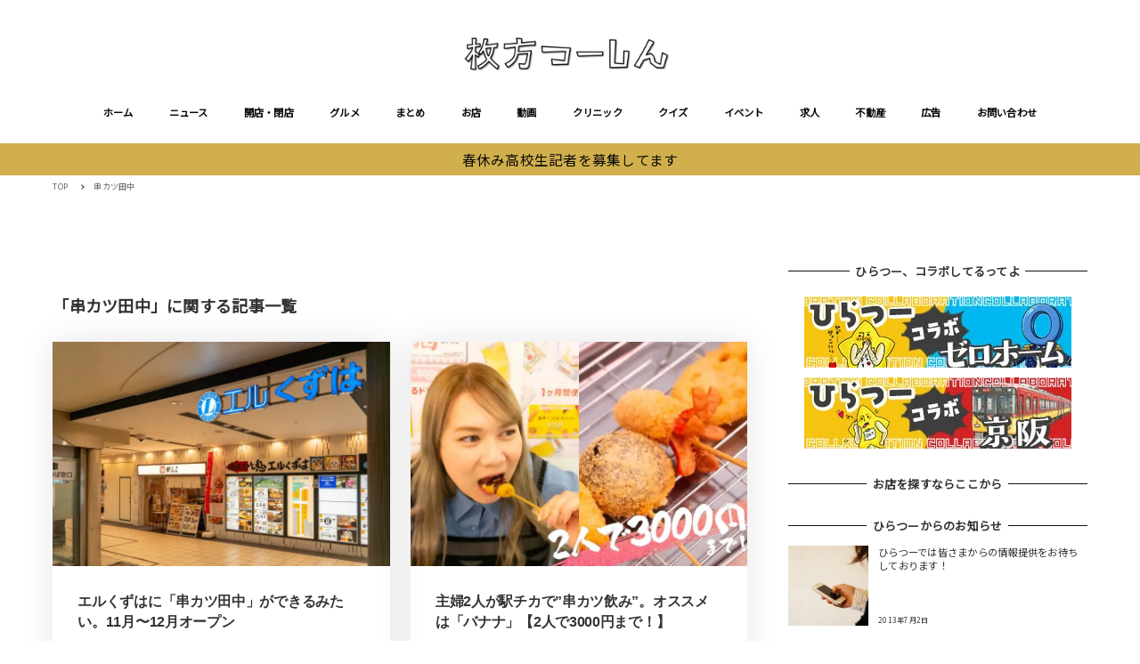

--- FILE ---
content_type: text/html; charset=utf-8
request_url: https://www.google.com/recaptcha/api2/aframe
body_size: 267
content:
<!DOCTYPE HTML><html><head><meta http-equiv="content-type" content="text/html; charset=UTF-8"></head><body><script nonce="f2fVon8vvwLr7RZjTA_hcQ">/** Anti-fraud and anti-abuse applications only. See google.com/recaptcha */ try{var clients={'sodar':'https://pagead2.googlesyndication.com/pagead/sodar?'};window.addEventListener("message",function(a){try{if(a.source===window.parent){var b=JSON.parse(a.data);var c=clients[b['id']];if(c){var d=document.createElement('img');d.src=c+b['params']+'&rc='+(localStorage.getItem("rc::a")?sessionStorage.getItem("rc::b"):"");window.document.body.appendChild(d);sessionStorage.setItem("rc::e",parseInt(sessionStorage.getItem("rc::e")||0)+1);localStorage.setItem("rc::h",'1769400269974');}}}catch(b){}});window.parent.postMessage("_grecaptcha_ready", "*");}catch(b){}</script></body></html>

--- FILE ---
content_type: text/javascript; charset=UTF-8
request_url: https://yads.yjtag.yahoo.co.jp/tag?s=38063_545898&fr_id=yads_2327050-0&u=https%3A%2F%2Fwww.hira2.jp%2Ftag%2F%25E4%25B8%25B2%25E3%2582%25AB%25E3%2583%2584%25E7%2594%25B0%25E4%25B8%25AD&pv_ts=1769400263602&cu=https%3A%2F%2Fwww.hira2.jp%2Ftag%2F%25E4%25B8%25B2%25E3%2582%25AB%25E3%2583%2584%25E7%2594%25B0%25E4%25B8%25AD&suid=a82fab8b-d82a-47f3-bc32-c7f0805f79cb
body_size: 684
content:
yadsDispatchDeliverProduct({"dsCode":"38063_545898","patternCode":"38063_545898-580030","outputType":"js_frame","targetID":"","requestID":"fab5047fd399cf908da27d03e9296256","products":[{"adprodsetCode":"38063_545898-580030-613602","adprodType":3,"adTag":"<script onerror='YJ_YADS.passback()' src='https://yads.yjtag.yahoo.co.jp/yda?adprodset=38063_545898-580030-613602&cb=1769400268115&cu=https%3A%2F%2Fwww.hira2.jp%2Ftag%2F%25E4%25B8%25B2%25E3%2582%25AB%25E3%2583%2584%25E7%2594%25B0%25E4%25B8%25AD&pv_id=fab5047fd399cf908da27d03e9296256&suid=a82fab8b-d82a-47f3-bc32-c7f0805f79cb&u=https%3A%2F%2Fwww.hira2.jp%2Ftag%2F%25E4%25B8%25B2%25E3%2582%25AB%25E3%2583%2584%25E7%2594%25B0%25E4%25B8%25AD' type='text/javascript'></script>","width":"300","height":"250","iframeFlag":1}],"measurable":1,"frameTag":"<div style=\"text-align:center;\"><iframe src=\"https://s.yimg.jp/images/listing/tool/yads/yads-iframe.html?s=38063_545898&fr_id=yads_2327050-0&u=https%3A%2F%2Fwww.hira2.jp%2Ftag%2F%25E4%25B8%25B2%25E3%2582%25AB%25E3%2583%2584%25E7%2594%25B0%25E4%25B8%25AD&pv_ts=1769400263602&cu=https%3A%2F%2Fwww.hira2.jp%2Ftag%2F%25E4%25B8%25B2%25E3%2582%25AB%25E3%2583%2584%25E7%2594%25B0%25E4%25B8%25AD&suid=a82fab8b-d82a-47f3-bc32-c7f0805f79cb\" style=\"border:none;clear:both;display:block;margin:auto;overflow:hidden\" allowtransparency=\"true\" data-resize-frame=\"true\" frameborder=\"0\" height=\"250\" id=\"yads_2327050-0\" name=\"yads_2327050-0\" scrolling=\"no\" title=\"Ad Content\" width=\"300\" allow=\"fullscreen; attribution-reporting\" allowfullscreen loading=\"eager\" ></iframe></div>"});

--- FILE ---
content_type: application/javascript; charset=utf-8;
request_url: https://dalc.valuecommerce.com/app3?p=885468346&_s=https%3A%2F%2Fwww.hira2.jp%2Ftag%2F%25E4%25B8%25B2%25E3%2582%25AB%25E3%2583%2584%25E7%2594%25B0%25E4%25B8%25AD&_b=aXbnywAAkkcSvR6LCooAHwqKBtRYrw&vf=iVBORw0KGgoAAAANSUhEUgAAAAMAAAADCAYAAABWKLW%2FAAAAMElEQVQYV2NkFGP4n5HwnCG%2BS4WBMbRC6H%2FGskoG35wyBsZcrq7%2FM8%2FFMOhrSDEAAPqgDJ41x%2BlGAAAAAElFTkSuQmCC
body_size: 5196
content:
vc_linkswitch_callback({"t":"6976e7cc","r":"aXbnzAACJ5kSvR6LCooAHwqKC5asPA","ub":"aXbnyAALVXgSvR6LCooBbQqKBtjmNQ%3D%3D","vcid":"2FOVxSQtO02YdEPe1eKjmttWzuYwVHWbxlRv3Arj6Gbenq1UtDHV8-08He0DIpeXFV0g7saYKs4x3nxUluJEcudKw87rVZN7","vcpub":"0.141209","www.asoview.com":{"a":"2698489","m":"3147096","g":"cb0d8c8f8a"},"www.jtbonline.jp":{"a":"2549714","m":"2161637","g":"d2c4a502b9","sp":"utm_source%3Dvcdom%26utm_medium%3Daffiliate"},"townwork.net":{"a":"2565807","m":"2953484","g":"6c7eebc4a6","sp":"vos%3Ddtwmprsc0000060019"},"brand.asoview.com":{"a":"2698489","m":"3147096","g":"cb0d8c8f8a"},"supersports.co.jp":{"a":"2542200","m":"2801897","g":"c72e411e8a"},"www.jtb.co.jp/kokunai_htl":{"a":"2549714","m":"2161637","g":"d2c4a502b9","sp":"utm_source%3Dvcdom%26utm_medium%3Daffiliate"},"hands.net":{"a":"2505928","m":"2288842","g":"e23204d58a"},"akachan.omni7.jp":{"a":"2715882","m":"3209800","g":"b89459378a"},"ymall.jp":{"a":"2462253","m":"2732707","g":"4b72bc628a"},"tabelog.com":{"a":"2797472","m":"3366797","g":"493ac9538a"},"mediashop.daimaru-matsuzakaya.jp":{"a":"2427527","m":"2304640","g":"a67ea99a8a"},"tomiz.bizproject.biz":{"a":"2751173","m":"3281207","g":"14f623c88a"},"www.jtb.co.jp/kokunai_hotel":{"a":"2549714","m":"2161637","g":"d2c4a502b9","sp":"utm_source%3Dvcdom%26utm_medium%3Daffiliate"},"biz.travel.yahoo.co.jp":{"a":"2761515","m":"2244419","g":"b2deef248a"},"www.kitamura.jp":{"a":"2451310","m":"2215383","g":"c427b8618a"},"jalan.net":{"a":"2513343","m":"2130725","g":"dc3686548a"},"kaigobatake.jp":{"a":"2808280","m":"3335527","g":"56214c3c8a"},"ssx.xebio-online.com":{"a":"2542200","m":"2801897","g":"c72e411e8a"},"www-test.daimaru-matsuzakaya.jp":{"a":"2427527","m":"2304640","g":"a67ea99a8a"},"tdmpc.biglobe.ne.jp":{"a":"2427527","m":"2304640","g":"a67ea99a8a"},"travel.yahoo.co.jp":{"a":"2761515","m":"2244419","g":"b2deef248a"},"paypaystep.yahoo.co.jp":{"a":"2821580","m":"2201292","g":"69e18dd98a"},"restaurant.ikyu.com":{"a":"2349006","m":"2302203","g":"4209a05e8a"},"jtb.co.jp":{"a":"2549714","m":"2161637","g":"d2c4a502b9","sp":"utm_source%3Dvcdom%26utm_medium%3Daffiliate"},"kinokuniya.co.jp":{"a":"2118836","m":"2195689","g":"67b308018a"},"recochoku.jp":{"a":"2879464","m":"3147280","g":"ff316c028a"},"l":5,"lohaco.yahoo.co.jp":{"a":"2686782","m":"2994932","g":"a844e9f38a"},"shop.kitamura.jp":{"a":"2451310","m":"2215383","g":"c427b8618a"},"p":885468346,"www.hotpepper.jp":{"a":"2817511","m":"2262623","g":"f0a2725e8a"},"s":2640959,"www.eflora.co.jp":{"a":"2802196","m":"2105846","g":"c70e284d8a"},"www.daimaru-matsuzakaya.jp":{"a":"2427527","m":"2304640","g":"a67ea99a8a"},"dom.jtb.co.jp":{"a":"2549714","m":"2161637","g":"d2c4a502b9","sp":"utm_source%3Dvcdom%26utm_medium%3Daffiliate"},"shop.akachan.jp":{"a":"2715882","m":"3209800","g":"b89459378a"},"haken.rikunabi.com":{"a":"2661631","m":"2138660","g":"064a63c7b8","sp":"aid%3Dmval_00001%26vos%3Dnrnhvccp000050222"},"shopping.geocities.jp":{"a":"2821580","m":"2201292","g":"69e18dd98a"},"www.jtb.co.jp/kokunai":{"a":"2549714","m":"2161637","g":"d2c4a502b9","sp":"utm_source%3Dvcdom%26utm_medium%3Daffiliate"},"shopping.yahoo.co.jp":{"a":"2821580","m":"2201292","g":"69e18dd98a"},"tomiz.com":{"a":"2751173","m":"3281207","g":"14f623c88a"},"www.amazon.co.jp":{"a":"2614000","m":"2366370","g":"3b0dff33aa","sp":"tag%3Dvc-22%26linkCode%3Dure"},"www.matsukiyo.co.jp":{"a":"2494620","m":"2758189","g":"3e450b878a"},"akachan.7netshopping.jp":{"a":"2715882","m":"3209800","g":"b89459378a"},"approach.yahoo.co.jp":{"a":"2821580","m":"2201292","g":"69e18dd98a"},"www.hotpepper.jp?vos=nhppvccp99002":{"a":"2817511","m":"2262623","g":"f0a2725e8a"},"wwwtst.hotpepper.jp":{"a":"2817511","m":"2262623","g":"f0a2725e8a"},"www.matsukiyo.co.jp/store/online":{"a":"2494620","m":"2758189","g":"3e450b878a"},"www.daiei.co.jp":{"a":"2831157","m":"2690745","g":"16a832598a"},"beauty.hotpepper.jp":{"a":"2760766","m":"2371481","g":"296785648a"},"qoo10.jp":{"a":"2858864","m":"3560897","g":"a236b7768a"},"www.jtb.co.jp":{"a":"2549714","m":"2161637","g":"d2c4a502b9","sp":"utm_source%3Dvcdom%26utm_medium%3Daffiliate"},"dep.tc":{"a":"2756206","m":"3283001","g":"8429b1968a"},"lohaco.jp":{"a":"2686782","m":"2994932","g":"a844e9f38a"},"furdi.jp":{"a":"2912019","m":"3730861","g":"62ba55038a"},"shop.keionet.com":{"a":"2756206","m":"3283001","g":"8429b1968a"},"supersports.com":{"a":"2542200","m":"2801897","g":"c72e411e8a"},"dev-kaigobatake.nissonet.jp":{"a":"2808280","m":"3335527","g":"56214c3c8a"},"coupon.kitamura.jp":{"a":"2451310","m":"2215383","g":"c427b8618a"},"www.fujisan.co.jp":{"a":"2290501","m":"2482393","g":"b580150e97","sp":"ap-vcfuji"},"www.levi.jp":{"a":"2857149","m":"3016733","g":"5a59064c8a"},"andplants.jp":{"a":"2893497","m":"3677894","g":"649f55da8a"},"paypaymall.yahoo.co.jp":{"a":"2821580","m":"2201292","g":"69e18dd98a"},"www-stg.daimaru-matsuzakaya.jp":{"a":"2427527","m":"2304640","g":"a67ea99a8a"},"levi.jp":{"a":"2857149","m":"3016733","g":"5a59064c8a"},"mini-shopping.yahoo.co.jp":{"a":"2821580","m":"2201292","g":"69e18dd98a"},"wego.jp":{"a":"2912655","m":"3727803","g":"afd7eebc8a"},"www.matsukiyococokara-online.com":{"a":"2494620","m":"2758189","g":"3e450b878a"},"shop.tomizawa.co.jp":{"a":"2751173","m":"3281207","g":"14f623c88a"},"gift.daiei.co.jp":{"a":"2831157","m":"2690745","g":"16a832598a"}})

--- FILE ---
content_type: application/javascript; charset=utf-8;
request_url: https://dalc.valuecommerce.com/app3?p=885468346&_s=https%3A%2F%2Fwww.hira2.jp%2Ftag%2F%25E4%25B8%25B2%25E3%2582%25AB%25E3%2583%2584%25E7%2594%25B0%25E4%25B8%25AD&vf=iVBORw0KGgoAAAANSUhEUgAAAAMAAAADCAYAAABWKLW%2FAAAAMElEQVQYV2NkFGP4n5HwnCG%2BS4WBMbRC6H%2FGskoG35wyBsZcrq7%2FM8%2FFMOhrSDEAAPqgDJ41x%2BlGAAAAAElFTkSuQmCC
body_size: 5335
content:
vc_linkswitch_callback({"t":"6976e7cb","r":"aXbnywAAkkcSvR6LCooAHwqKBtRYrw","ub":"aXbnyAALVXgSvR6LCooBbQqKBtjmNQ%3D%3D","vcid":"0ybAOs2uiZ-Nn7sXd3ahlJWX37CpA1z75kdq3MNlvCjINDpMlVHHQGvsGTo1PrUmUy8X5ZqhoB_wb4bKfriQMZV8OKtZs1GM","vcpub":"0.037447","travel.yahoo.co.jp":{"a":"2761515","m":"2244419","g":"805b38e88a"},"paypaystep.yahoo.co.jp":{"a":"2821580","m":"2201292","g":"9cbedc908a"},"supersports.com":{"a":"2542200","m":"2801897","g":"63986c958a"},"dev-kaigobatake.nissonet.jp":{"a":"2808280","m":"3335527","g":"339691168a"},"kinokuniya.co.jp":{"a":"2118836","m":"2195689","g":"1883994c8a"},"www.fujisan.co.jp":{"a":"2290501","m":"2482393","g":"b98fb4e897","sp":"ap-vcfuji"},"recochoku.jp":{"a":"2879464","m":"3147280","g":"ffe1cc3c8a"},"www.levi.jp":{"a":"2857149","m":"3016733","g":"04676c3a8a"},"lohaco.yahoo.co.jp":{"a":"2686782","m":"2994932","g":"c74473468a"},"shop.kitamura.jp":{"a":"2451310","m":"2215383","g":"0708c18a8a"},"www.hotpepper.jp":{"a":"2817511","m":"2262623","g":"a68653898a"},"www.eflora.co.jp":{"a":"2802196","m":"2105846","g":"79fe31de8a"},"www.daimaru-matsuzakaya.jp":{"a":"2427527","m":"2304640","g":"ae6969948a"},"haken.rikunabi.com":{"a":"2661631","m":"2138660","g":"8e8057fbb8","sp":"aid%3Dmval_00001%26vos%3Dnrnhvccp000050222"},"levi.jp":{"a":"2857149","m":"3016733","g":"04676c3a8a"},"mini-shopping.yahoo.co.jp":{"a":"2821580","m":"2201292","g":"9cbedc908a"},"wego.jp":{"a":"2912655","m":"3727803","g":"c086841b8a"},"shop.tomizawa.co.jp":{"a":"2751173","m":"3281207","g":"71edac5a8a"},"www.asoview.com":{"a":"2698489","m":"3147096","g":"a938579c8a"},"shopping.yahoo.co.jp":{"a":"2821580","m":"2201292","g":"9cbedc908a"},"brand.asoview.com":{"a":"2698489","m":"3147096","g":"a938579c8a"},"www.amazon.co.jp":{"a":"2614000","m":"2366370","g":"47d8a6b4aa","sp":"tag%3Dvc-22%26linkCode%3Dure"},"supersports.co.jp":{"a":"2542200","m":"2801897","g":"63986c958a"},"www.jtb.co.jp/kokunai_htl":{"a":"2549714","m":"2161637","g":"f317f508b9","sp":"utm_source%3Dvcdom%26utm_medium%3Daffiliate"},"hands.net":{"a":"2505928","m":"2288842","g":"350da3948a"},"approach.yahoo.co.jp":{"a":"2821580","m":"2201292","g":"9cbedc908a"},"tabelog.com":{"a":"2797472","m":"3366797","g":"ce2feade8a"},"www.hotpepper.jp?vos=nhppvccp99002":{"a":"2817511","m":"2262623","g":"a68653898a"},"www.matsukiyo.co.jp/store/online":{"a":"2494620","m":"2758189","g":"9b53176c8a"},"www.jtb.co.jp/kokunai_hotel":{"a":"2549714","m":"2161637","g":"f317f508b9","sp":"utm_source%3Dvcdom%26utm_medium%3Daffiliate"},"qoo10.jp":{"a":"2858864","m":"3560897","g":"b7b522298a"},"www.kitamura.jp":{"a":"2451310","m":"2215383","g":"0708c18a8a"},"jalan.net":{"a":"2513343","m":"2130725","g":"75f3c7938a"},"dep.tc":{"a":"2756206","m":"3283001","g":"a5e8acb68a"},"furdi.jp":{"a":"2912019","m":"3730861","g":"0ca10e038a"},"www-test.daimaru-matsuzakaya.jp":{"a":"2427527","m":"2304640","g":"ae6969948a"},"tdmpc.biglobe.ne.jp":{"a":"2427527","m":"2304640","g":"ae6969948a"},"shop.keionet.com":{"a":"2756206","m":"3283001","g":"a5e8acb68a"},"restaurant.ikyu.com":{"a":"2349006","m":"2302203","g":"d9ee8b468a"},"coupon.kitamura.jp":{"a":"2451310","m":"2215383","g":"0708c18a8a"},"jtb.co.jp":{"a":"2549714","m":"2161637","g":"f317f508b9","sp":"utm_source%3Dvcdom%26utm_medium%3Daffiliate"},"l":5,"andplants.jp":{"a":"2893497","m":"3677894","g":"f528d6848a"},"p":885468346,"paypaymall.yahoo.co.jp":{"a":"2821580","m":"2201292","g":"9cbedc908a"},"www-stg.daimaru-matsuzakaya.jp":{"a":"2427527","m":"2304640","g":"ae6969948a"},"s":2640959,"dom.jtb.co.jp":{"a":"2549714","m":"2161637","g":"f317f508b9","sp":"utm_source%3Dvcdom%26utm_medium%3Daffiliate"},"shop.akachan.jp":{"a":"2715882","m":"3209800","g":"911cbc0b8a"},"shopping.geocities.jp":{"a":"2821580","m":"2201292","g":"9cbedc908a"},"www.matsukiyococokara-online.com":{"a":"2494620","m":"2758189","g":"9b53176c8a"},"www.jtb.co.jp/kokunai":{"a":"2549714","m":"2161637","g":"f317f508b9","sp":"utm_source%3Dvcdom%26utm_medium%3Daffiliate"},"gift.daiei.co.jp":{"a":"2831157","m":"2690745","g":"d92b2a748a"},"www.jtbonline.jp":{"a":"2549714","m":"2161637","g":"f317f508b9","sp":"utm_source%3Dvcdom%26utm_medium%3Daffiliate"},"townwork.net":{"a":"2565807","m":"2953484","g":"90be42cba6","sp":"vos%3Ddtwmprsc0000060019"},"tomiz.com":{"a":"2751173","m":"3281207","g":"71edac5a8a"},"www.matsukiyo.co.jp":{"a":"2494620","m":"2758189","g":"9b53176c8a"},"akachan.7netshopping.jp":{"a":"2715882","m":"3209800","g":"911cbc0b8a"},"akachan.omni7.jp":{"a":"2715882","m":"3209800","g":"911cbc0b8a"},"ymall.jp":{"a":"2462253","m":"2732707","g":"ffab533c8a"},"mediashop.daimaru-matsuzakaya.jp":{"a":"2427527","m":"2304640","g":"ae6969948a"},"wwwtst.hotpepper.jp":{"a":"2817511","m":"2262623","g":"a68653898a"},"tomiz.bizproject.biz":{"a":"2751173","m":"3281207","g":"71edac5a8a"},"www.daiei.co.jp":{"a":"2831157","m":"2690745","g":"d92b2a748a"},"biz.travel.yahoo.co.jp":{"a":"2761515","m":"2244419","g":"805b38e88a"},"beauty.hotpepper.jp":{"a":"2760766","m":"2371481","g":"3ae6d3e28a"},"www.jtb.co.jp":{"a":"2549714","m":"2161637","g":"f317f508b9","sp":"utm_source%3Dvcdom%26utm_medium%3Daffiliate"},"kaigobatake.jp":{"a":"2808280","m":"3335527","g":"339691168a"},"lohaco.jp":{"a":"2686782","m":"2994932","g":"c74473468a"},"ssx.xebio-online.com":{"a":"2542200","m":"2801897","g":"63986c958a"}})

--- FILE ---
content_type: text/javascript; charset=UTF-8
request_url: https://yads.yjtag.yahoo.co.jp/tag?s=38063_545898&fr_id=yads_2327050-0&u=https%3A%2F%2Fwww.hira2.jp%2Ftag%2F%25E4%25B8%25B2%25E3%2582%25AB%25E3%2583%2584%25E7%2594%25B0%25E4%25B8%25AD&pv_ts=1769400263602&cu=https%3A%2F%2Fwww.hira2.jp%2Ftag%2F%25E4%25B8%25B2%25E3%2582%25AB%25E3%2583%2584%25E7%2594%25B0%25E4%25B8%25AD&suid=a82fab8b-d82a-47f3-bc32-c7f0805f79cb
body_size: 684
content:
yadsDispatchDeliverProduct({"dsCode":"38063_545898","patternCode":"38063_545898-580030","outputType":"js_frame","targetID":"","requestID":"1edb52300fe0650f3ceac2d6ac4d4e18","products":[{"adprodsetCode":"38063_545898-580030-613602","adprodType":3,"adTag":"<script onerror='YJ_YADS.passback()' src='https://yads.yjtag.yahoo.co.jp/yda?adprodset=38063_545898-580030-613602&cb=1769400266874&cu=https%3A%2F%2Fwww.hira2.jp%2Ftag%2F%25E4%25B8%25B2%25E3%2582%25AB%25E3%2583%2584%25E7%2594%25B0%25E4%25B8%25AD&pv_id=1edb52300fe0650f3ceac2d6ac4d4e18&suid=a82fab8b-d82a-47f3-bc32-c7f0805f79cb&u=https%3A%2F%2Fwww.hira2.jp%2Ftag%2F%25E4%25B8%25B2%25E3%2582%25AB%25E3%2583%2584%25E7%2594%25B0%25E4%25B8%25AD' type='text/javascript'></script>","width":"300","height":"250","iframeFlag":1}],"measurable":1,"frameTag":"<div style=\"text-align:center;\"><iframe src=\"https://s.yimg.jp/images/listing/tool/yads/yads-iframe.html?s=38063_545898&fr_id=yads_2327050-0&u=https%3A%2F%2Fwww.hira2.jp%2Ftag%2F%25E4%25B8%25B2%25E3%2582%25AB%25E3%2583%2584%25E7%2594%25B0%25E4%25B8%25AD&pv_ts=1769400263602&cu=https%3A%2F%2Fwww.hira2.jp%2Ftag%2F%25E4%25B8%25B2%25E3%2582%25AB%25E3%2583%2584%25E7%2594%25B0%25E4%25B8%25AD&suid=a82fab8b-d82a-47f3-bc32-c7f0805f79cb\" style=\"border:none;clear:both;display:block;margin:auto;overflow:hidden\" allowtransparency=\"true\" data-resize-frame=\"true\" frameborder=\"0\" height=\"250\" id=\"yads_2327050-0\" name=\"yads_2327050-0\" scrolling=\"no\" title=\"Ad Content\" width=\"300\" allow=\"fullscreen; attribution-reporting\" allowfullscreen loading=\"eager\" ></iframe></div>"});